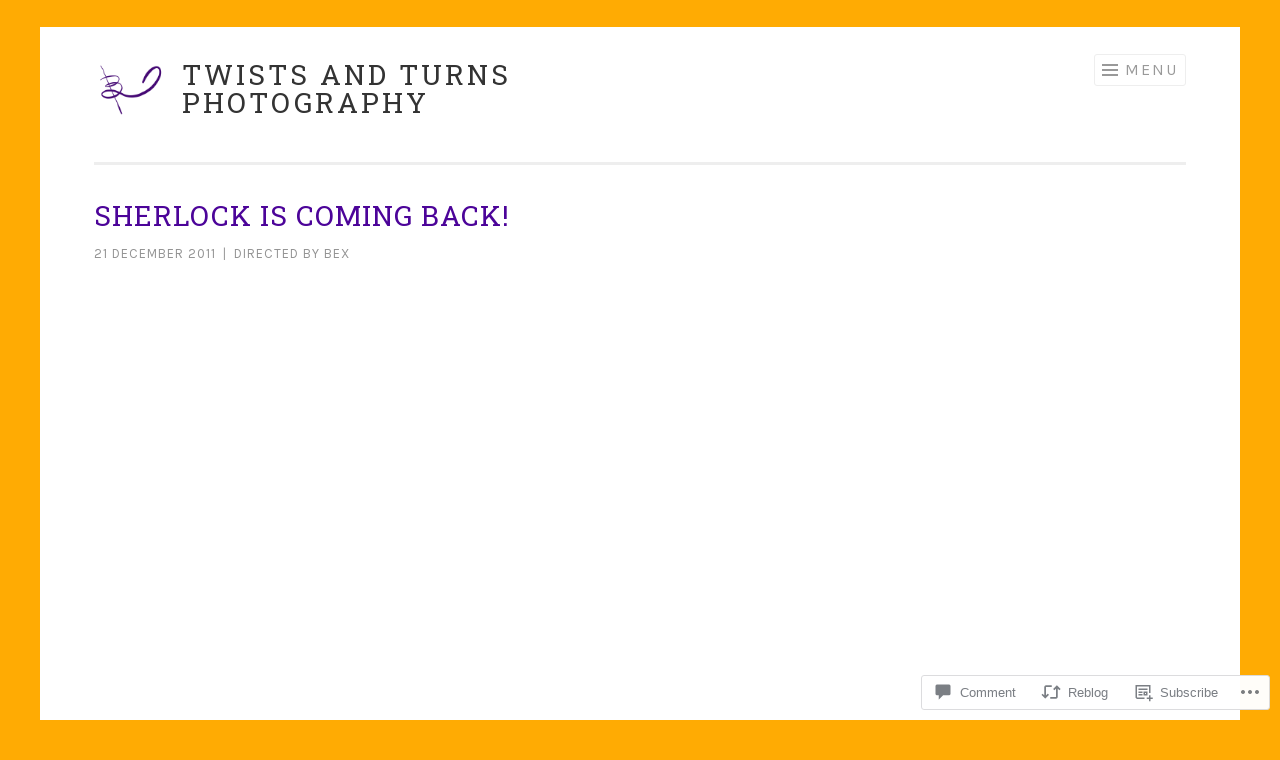

--- FILE ---
content_type: text/css;charset=utf-8
request_url: https://s0.wp.com/?custom-css=1&csblog=mJ9A&cscache=6&csrev=31
body_size: 36
content:
nav.navigation.project-navigation{display:none !important}.category .page-title{font-size:32px;color:#4c0499}.entry-title{color:#4c0499}.site-footer::before{content:"©Becky Mezzanotte-Blizard - Twists and Turns Photography, 2008-2025";display:block;float:right !important;margin-bottom:20px}.site-info::before{width:100%;max-width:100%;text-align:left}